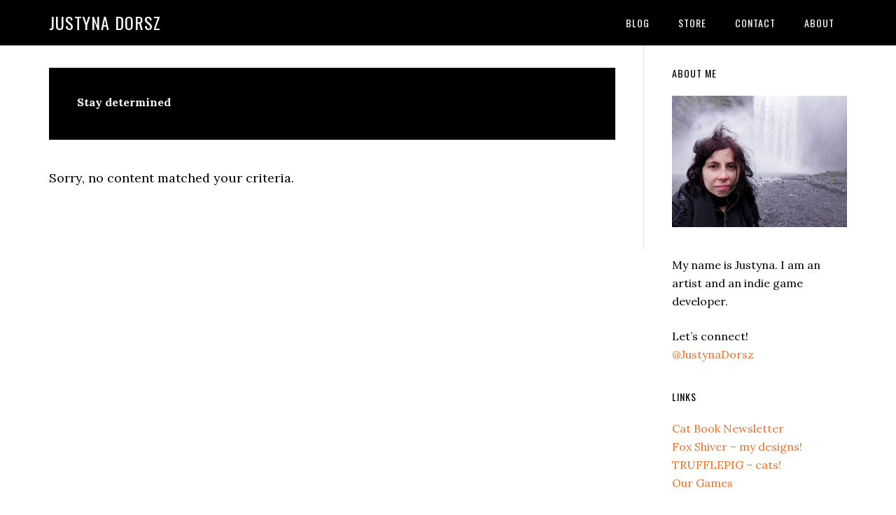

--- FILE ---
content_type: text/html; charset=UTF-8
request_url: https://justynadorsz.com/tag/stay-determined
body_size: 9024
content:
<!DOCTYPE html>
<html lang="en-US">
<head >
<meta charset="UTF-8" />
<meta name="viewport" content="width=device-width, initial-scale=1" />
<title>Stay determined</title>
<meta name='robots' content='max-image-preview:large' />
<link rel='dns-prefetch' href='//fonts.googleapis.com' />
<link rel="alternate" type="application/rss+xml" title="Justyna Dorsz &raquo; Feed" href="https://justynadorsz.com/feed" />
<link rel="alternate" type="application/rss+xml" title="Justyna Dorsz &raquo; Comments Feed" href="https://justynadorsz.com/comments/feed" />
<link rel="alternate" type="application/rss+xml" title="Justyna Dorsz &raquo; Stay determined Tag Feed" href="https://justynadorsz.com/tag/stay-determined/feed" />
<link rel="canonical" href="https://justynadorsz.com/tag/stay-determined" />
<script type="text/javascript">
window._wpemojiSettings = {"baseUrl":"https:\/\/s.w.org\/images\/core\/emoji\/14.0.0\/72x72\/","ext":".png","svgUrl":"https:\/\/s.w.org\/images\/core\/emoji\/14.0.0\/svg\/","svgExt":".svg","source":{"concatemoji":"https:\/\/justynadorsz.com\/wp-includes\/js\/wp-emoji-release.min.js?ver=6.1.9"}};
/*! This file is auto-generated */
!function(e,a,t){var n,r,o,i=a.createElement("canvas"),p=i.getContext&&i.getContext("2d");function s(e,t){var a=String.fromCharCode,e=(p.clearRect(0,0,i.width,i.height),p.fillText(a.apply(this,e),0,0),i.toDataURL());return p.clearRect(0,0,i.width,i.height),p.fillText(a.apply(this,t),0,0),e===i.toDataURL()}function c(e){var t=a.createElement("script");t.src=e,t.defer=t.type="text/javascript",a.getElementsByTagName("head")[0].appendChild(t)}for(o=Array("flag","emoji"),t.supports={everything:!0,everythingExceptFlag:!0},r=0;r<o.length;r++)t.supports[o[r]]=function(e){if(p&&p.fillText)switch(p.textBaseline="top",p.font="600 32px Arial",e){case"flag":return s([127987,65039,8205,9895,65039],[127987,65039,8203,9895,65039])?!1:!s([55356,56826,55356,56819],[55356,56826,8203,55356,56819])&&!s([55356,57332,56128,56423,56128,56418,56128,56421,56128,56430,56128,56423,56128,56447],[55356,57332,8203,56128,56423,8203,56128,56418,8203,56128,56421,8203,56128,56430,8203,56128,56423,8203,56128,56447]);case"emoji":return!s([129777,127995,8205,129778,127999],[129777,127995,8203,129778,127999])}return!1}(o[r]),t.supports.everything=t.supports.everything&&t.supports[o[r]],"flag"!==o[r]&&(t.supports.everythingExceptFlag=t.supports.everythingExceptFlag&&t.supports[o[r]]);t.supports.everythingExceptFlag=t.supports.everythingExceptFlag&&!t.supports.flag,t.DOMReady=!1,t.readyCallback=function(){t.DOMReady=!0},t.supports.everything||(n=function(){t.readyCallback()},a.addEventListener?(a.addEventListener("DOMContentLoaded",n,!1),e.addEventListener("load",n,!1)):(e.attachEvent("onload",n),a.attachEvent("onreadystatechange",function(){"complete"===a.readyState&&t.readyCallback()})),(e=t.source||{}).concatemoji?c(e.concatemoji):e.wpemoji&&e.twemoji&&(c(e.twemoji),c(e.wpemoji)))}(window,document,window._wpemojiSettings);
</script>
<style type="text/css">
img.wp-smiley,
img.emoji {
	display: inline !important;
	border: none !important;
	box-shadow: none !important;
	height: 1em !important;
	width: 1em !important;
	margin: 0 0.07em !important;
	vertical-align: -0.1em !important;
	background: none !important;
	padding: 0 !important;
}
</style>
	<link rel='stylesheet' id='eleven40-pro-css' href='https://justynadorsz.com/wp-content/themes/eleven40-pro/style.css?ver=2.2.3' type='text/css' media='all' />
<link rel='stylesheet' id='wp-block-library-css' href='https://justynadorsz.com/wp-includes/css/dist/block-library/style.min.css?ver=6.1.9' type='text/css' media='all' />
<style id='wp-block-library-inline-css' type='text/css'>
.has-text-align-justify{text-align:justify;}
</style>
<link rel='stylesheet' id='genesis-blocks-style-css-css' href='https://justynadorsz.com/wp-content/plugins/genesis-blocks/dist/blocks.style.build.css?ver=1653060272' type='text/css' media='all' />
<link rel='stylesheet' id='mediaelement-css' href='https://justynadorsz.com/wp-includes/js/mediaelement/mediaelementplayer-legacy.min.css?ver=4.2.17' type='text/css' media='all' />
<link rel='stylesheet' id='wp-mediaelement-css' href='https://justynadorsz.com/wp-includes/js/mediaelement/wp-mediaelement.min.css?ver=6.1.9' type='text/css' media='all' />
<link rel='stylesheet' id='classic-theme-styles-css' href='https://justynadorsz.com/wp-includes/css/classic-themes.min.css?ver=1' type='text/css' media='all' />
<style id='global-styles-inline-css' type='text/css'>
body{--wp--preset--color--black: #000000;--wp--preset--color--cyan-bluish-gray: #abb8c3;--wp--preset--color--white: #ffffff;--wp--preset--color--pale-pink: #f78da7;--wp--preset--color--vivid-red: #cf2e2e;--wp--preset--color--luminous-vivid-orange: #ff6900;--wp--preset--color--luminous-vivid-amber: #fcb900;--wp--preset--color--light-green-cyan: #7bdcb5;--wp--preset--color--vivid-green-cyan: #00d084;--wp--preset--color--pale-cyan-blue: #8ed1fc;--wp--preset--color--vivid-cyan-blue: #0693e3;--wp--preset--color--vivid-purple: #9b51e0;--wp--preset--gradient--vivid-cyan-blue-to-vivid-purple: linear-gradient(135deg,rgba(6,147,227,1) 0%,rgb(155,81,224) 100%);--wp--preset--gradient--light-green-cyan-to-vivid-green-cyan: linear-gradient(135deg,rgb(122,220,180) 0%,rgb(0,208,130) 100%);--wp--preset--gradient--luminous-vivid-amber-to-luminous-vivid-orange: linear-gradient(135deg,rgba(252,185,0,1) 0%,rgba(255,105,0,1) 100%);--wp--preset--gradient--luminous-vivid-orange-to-vivid-red: linear-gradient(135deg,rgba(255,105,0,1) 0%,rgb(207,46,46) 100%);--wp--preset--gradient--very-light-gray-to-cyan-bluish-gray: linear-gradient(135deg,rgb(238,238,238) 0%,rgb(169,184,195) 100%);--wp--preset--gradient--cool-to-warm-spectrum: linear-gradient(135deg,rgb(74,234,220) 0%,rgb(151,120,209) 20%,rgb(207,42,186) 40%,rgb(238,44,130) 60%,rgb(251,105,98) 80%,rgb(254,248,76) 100%);--wp--preset--gradient--blush-light-purple: linear-gradient(135deg,rgb(255,206,236) 0%,rgb(152,150,240) 100%);--wp--preset--gradient--blush-bordeaux: linear-gradient(135deg,rgb(254,205,165) 0%,rgb(254,45,45) 50%,rgb(107,0,62) 100%);--wp--preset--gradient--luminous-dusk: linear-gradient(135deg,rgb(255,203,112) 0%,rgb(199,81,192) 50%,rgb(65,88,208) 100%);--wp--preset--gradient--pale-ocean: linear-gradient(135deg,rgb(255,245,203) 0%,rgb(182,227,212) 50%,rgb(51,167,181) 100%);--wp--preset--gradient--electric-grass: linear-gradient(135deg,rgb(202,248,128) 0%,rgb(113,206,126) 100%);--wp--preset--gradient--midnight: linear-gradient(135deg,rgb(2,3,129) 0%,rgb(40,116,252) 100%);--wp--preset--duotone--dark-grayscale: url('#wp-duotone-dark-grayscale');--wp--preset--duotone--grayscale: url('#wp-duotone-grayscale');--wp--preset--duotone--purple-yellow: url('#wp-duotone-purple-yellow');--wp--preset--duotone--blue-red: url('#wp-duotone-blue-red');--wp--preset--duotone--midnight: url('#wp-duotone-midnight');--wp--preset--duotone--magenta-yellow: url('#wp-duotone-magenta-yellow');--wp--preset--duotone--purple-green: url('#wp-duotone-purple-green');--wp--preset--duotone--blue-orange: url('#wp-duotone-blue-orange');--wp--preset--font-size--small: 13px;--wp--preset--font-size--medium: 20px;--wp--preset--font-size--large: 36px;--wp--preset--font-size--x-large: 42px;--wp--preset--spacing--20: 0.44rem;--wp--preset--spacing--30: 0.67rem;--wp--preset--spacing--40: 1rem;--wp--preset--spacing--50: 1.5rem;--wp--preset--spacing--60: 2.25rem;--wp--preset--spacing--70: 3.38rem;--wp--preset--spacing--80: 5.06rem;}:where(.is-layout-flex){gap: 0.5em;}body .is-layout-flow > .alignleft{float: left;margin-inline-start: 0;margin-inline-end: 2em;}body .is-layout-flow > .alignright{float: right;margin-inline-start: 2em;margin-inline-end: 0;}body .is-layout-flow > .aligncenter{margin-left: auto !important;margin-right: auto !important;}body .is-layout-constrained > .alignleft{float: left;margin-inline-start: 0;margin-inline-end: 2em;}body .is-layout-constrained > .alignright{float: right;margin-inline-start: 2em;margin-inline-end: 0;}body .is-layout-constrained > .aligncenter{margin-left: auto !important;margin-right: auto !important;}body .is-layout-constrained > :where(:not(.alignleft):not(.alignright):not(.alignfull)){max-width: var(--wp--style--global--content-size);margin-left: auto !important;margin-right: auto !important;}body .is-layout-constrained > .alignwide{max-width: var(--wp--style--global--wide-size);}body .is-layout-flex{display: flex;}body .is-layout-flex{flex-wrap: wrap;align-items: center;}body .is-layout-flex > *{margin: 0;}:where(.wp-block-columns.is-layout-flex){gap: 2em;}.has-black-color{color: var(--wp--preset--color--black) !important;}.has-cyan-bluish-gray-color{color: var(--wp--preset--color--cyan-bluish-gray) !important;}.has-white-color{color: var(--wp--preset--color--white) !important;}.has-pale-pink-color{color: var(--wp--preset--color--pale-pink) !important;}.has-vivid-red-color{color: var(--wp--preset--color--vivid-red) !important;}.has-luminous-vivid-orange-color{color: var(--wp--preset--color--luminous-vivid-orange) !important;}.has-luminous-vivid-amber-color{color: var(--wp--preset--color--luminous-vivid-amber) !important;}.has-light-green-cyan-color{color: var(--wp--preset--color--light-green-cyan) !important;}.has-vivid-green-cyan-color{color: var(--wp--preset--color--vivid-green-cyan) !important;}.has-pale-cyan-blue-color{color: var(--wp--preset--color--pale-cyan-blue) !important;}.has-vivid-cyan-blue-color{color: var(--wp--preset--color--vivid-cyan-blue) !important;}.has-vivid-purple-color{color: var(--wp--preset--color--vivid-purple) !important;}.has-black-background-color{background-color: var(--wp--preset--color--black) !important;}.has-cyan-bluish-gray-background-color{background-color: var(--wp--preset--color--cyan-bluish-gray) !important;}.has-white-background-color{background-color: var(--wp--preset--color--white) !important;}.has-pale-pink-background-color{background-color: var(--wp--preset--color--pale-pink) !important;}.has-vivid-red-background-color{background-color: var(--wp--preset--color--vivid-red) !important;}.has-luminous-vivid-orange-background-color{background-color: var(--wp--preset--color--luminous-vivid-orange) !important;}.has-luminous-vivid-amber-background-color{background-color: var(--wp--preset--color--luminous-vivid-amber) !important;}.has-light-green-cyan-background-color{background-color: var(--wp--preset--color--light-green-cyan) !important;}.has-vivid-green-cyan-background-color{background-color: var(--wp--preset--color--vivid-green-cyan) !important;}.has-pale-cyan-blue-background-color{background-color: var(--wp--preset--color--pale-cyan-blue) !important;}.has-vivid-cyan-blue-background-color{background-color: var(--wp--preset--color--vivid-cyan-blue) !important;}.has-vivid-purple-background-color{background-color: var(--wp--preset--color--vivid-purple) !important;}.has-black-border-color{border-color: var(--wp--preset--color--black) !important;}.has-cyan-bluish-gray-border-color{border-color: var(--wp--preset--color--cyan-bluish-gray) !important;}.has-white-border-color{border-color: var(--wp--preset--color--white) !important;}.has-pale-pink-border-color{border-color: var(--wp--preset--color--pale-pink) !important;}.has-vivid-red-border-color{border-color: var(--wp--preset--color--vivid-red) !important;}.has-luminous-vivid-orange-border-color{border-color: var(--wp--preset--color--luminous-vivid-orange) !important;}.has-luminous-vivid-amber-border-color{border-color: var(--wp--preset--color--luminous-vivid-amber) !important;}.has-light-green-cyan-border-color{border-color: var(--wp--preset--color--light-green-cyan) !important;}.has-vivid-green-cyan-border-color{border-color: var(--wp--preset--color--vivid-green-cyan) !important;}.has-pale-cyan-blue-border-color{border-color: var(--wp--preset--color--pale-cyan-blue) !important;}.has-vivid-cyan-blue-border-color{border-color: var(--wp--preset--color--vivid-cyan-blue) !important;}.has-vivid-purple-border-color{border-color: var(--wp--preset--color--vivid-purple) !important;}.has-vivid-cyan-blue-to-vivid-purple-gradient-background{background: var(--wp--preset--gradient--vivid-cyan-blue-to-vivid-purple) !important;}.has-light-green-cyan-to-vivid-green-cyan-gradient-background{background: var(--wp--preset--gradient--light-green-cyan-to-vivid-green-cyan) !important;}.has-luminous-vivid-amber-to-luminous-vivid-orange-gradient-background{background: var(--wp--preset--gradient--luminous-vivid-amber-to-luminous-vivid-orange) !important;}.has-luminous-vivid-orange-to-vivid-red-gradient-background{background: var(--wp--preset--gradient--luminous-vivid-orange-to-vivid-red) !important;}.has-very-light-gray-to-cyan-bluish-gray-gradient-background{background: var(--wp--preset--gradient--very-light-gray-to-cyan-bluish-gray) !important;}.has-cool-to-warm-spectrum-gradient-background{background: var(--wp--preset--gradient--cool-to-warm-spectrum) !important;}.has-blush-light-purple-gradient-background{background: var(--wp--preset--gradient--blush-light-purple) !important;}.has-blush-bordeaux-gradient-background{background: var(--wp--preset--gradient--blush-bordeaux) !important;}.has-luminous-dusk-gradient-background{background: var(--wp--preset--gradient--luminous-dusk) !important;}.has-pale-ocean-gradient-background{background: var(--wp--preset--gradient--pale-ocean) !important;}.has-electric-grass-gradient-background{background: var(--wp--preset--gradient--electric-grass) !important;}.has-midnight-gradient-background{background: var(--wp--preset--gradient--midnight) !important;}.has-small-font-size{font-size: var(--wp--preset--font-size--small) !important;}.has-medium-font-size{font-size: var(--wp--preset--font-size--medium) !important;}.has-large-font-size{font-size: var(--wp--preset--font-size--large) !important;}.has-x-large-font-size{font-size: var(--wp--preset--font-size--x-large) !important;}
.wp-block-navigation a:where(:not(.wp-element-button)){color: inherit;}
:where(.wp-block-columns.is-layout-flex){gap: 2em;}
.wp-block-pullquote{font-size: 1.5em;line-height: 1.6;}
</style>
<link rel='stylesheet' id='foobox-free-min-css' href='https://justynadorsz.com/wp-content/plugins/foobox-image-lightbox/free/css/foobox.free.min.css?ver=2.7.17' type='text/css' media='all' />
<link rel='stylesheet' id='wordpress-popular-posts-css-css' href='https://justynadorsz.com/wp-content/plugins/wordpress-popular-posts/assets/css/wpp.css?ver=5.5.1' type='text/css' media='all' />
<link rel='stylesheet' id='dashicons-css' href='https://justynadorsz.com/wp-includes/css/dashicons.min.css?ver=6.1.9' type='text/css' media='all' />
<link rel='stylesheet' id='google-fonts-css' href='//fonts.googleapis.com/css?family=Lora%3A400%2C700%7COswald%3A400&#038;ver=3.3.5' type='text/css' media='all' />
<link rel='stylesheet' id='simple-social-icons-font-css' href='https://justynadorsz.com/wp-content/plugins/simple-social-icons/css/style.css?ver=3.0.2' type='text/css' media='all' />
<link rel='stylesheet' id='slb_core-css' href='https://justynadorsz.com/wp-content/plugins/simple-lightbox/client/css/app.css?ver=2.8.1' type='text/css' media='all' />
<link rel='stylesheet' id='jetpack_css-css' href='https://justynadorsz.com/wp-content/plugins/jetpack/css/jetpack.css?ver=10.9.3' type='text/css' media='all' />
<script type='application/json' id='wpp-json'>
{"sampling_active":1,"sampling_rate":30,"ajax_url":"https:\/\/justynadorsz.com\/wp-json\/wordpress-popular-posts\/v1\/popular-posts","api_url":"https:\/\/justynadorsz.com\/wp-json\/wordpress-popular-posts","ID":0,"token":"6a2d89af22","lang":0,"debug":0}
</script>
<script type='text/javascript' src='https://justynadorsz.com/wp-content/plugins/wordpress-popular-posts/assets/js/wpp.min.js?ver=5.5.1' id='wpp-js-js'></script>
<script type='text/javascript' src='https://justynadorsz.com/wp-includes/js/jquery/jquery.min.js?ver=3.6.1' id='jquery-core-js'></script>
<script type='text/javascript' src='https://justynadorsz.com/wp-includes/js/jquery/jquery-migrate.min.js?ver=3.3.2' id='jquery-migrate-js'></script>
<script type='text/javascript' src='https://justynadorsz.com/wp-content/themes/eleven40-pro/js/responsive-menu.js?ver=1.0.0' id='eleven40-responsive-menu-js'></script>
<script type='text/javascript' id='foobox-free-min-js-before'>
/* Run FooBox FREE (v2.7.17) */
var FOOBOX = window.FOOBOX = {
	ready: true,
	disableOthers: false,
	o: {wordpress: { enabled: true }, excludes:'.fbx-link,.nofoobox,.nolightbox,a[href*="pinterest.com/pin/create/button/"]', affiliate : { enabled: false }, error: "Could not load the item"},
	selectors: [
		".foogallery-container.foogallery-lightbox-foobox", ".foogallery-container.foogallery-lightbox-foobox-free", ".wp-caption", ".wp-block-image", "a:has(img[class*=wp-image-])", ".post a:has(img[class*=wp-image-])", ".foobox"
	],
	pre: function( $ ){
		// Custom JavaScript (Pre)
		
	},
	post: function( $ ){
		// Custom JavaScript (Post)
		
		// Custom Captions Code
		
	},
	custom: function( $ ){
		// Custom Extra JS
		
	}
};
</script>
<script type='text/javascript' src='https://justynadorsz.com/wp-content/plugins/foobox-image-lightbox/free/js/foobox.free.min.js?ver=2.7.17' id='foobox-free-min-js'></script>
<link rel="https://api.w.org/" href="https://justynadorsz.com/wp-json/" /><link rel="alternate" type="application/json" href="https://justynadorsz.com/wp-json/wp/v2/tags/145" /><link rel="EditURI" type="application/rsd+xml" title="RSD" href="https://justynadorsz.com/xmlrpc.php?rsd" />
            <style id="wpp-loading-animation-styles">@-webkit-keyframes bgslide{from{background-position-x:0}to{background-position-x:-200%}}@keyframes bgslide{from{background-position-x:0}to{background-position-x:-200%}}.wpp-widget-placeholder,.wpp-widget-block-placeholder{margin:0 auto;width:60px;height:3px;background:#dd3737;background:linear-gradient(90deg,#dd3737 0%,#571313 10%,#dd3737 100%);background-size:200% auto;border-radius:3px;-webkit-animation:bgslide 1s infinite linear;animation:bgslide 1s infinite linear}</style>
            <style type='text/css'>img#wpstats{display:none}</style>
	<meta name="p:domain_verify" content="2f254d688a128a3ccfeead7a97a2f565"/><link rel="icon" href="https://justynadorsz.com/wp-content/uploads/2020/09/cropped-IMG_20200806_110154-1-32x32.jpg" sizes="32x32" />
<link rel="icon" href="https://justynadorsz.com/wp-content/uploads/2020/09/cropped-IMG_20200806_110154-1-192x192.jpg" sizes="192x192" />
<link rel="apple-touch-icon" href="https://justynadorsz.com/wp-content/uploads/2020/09/cropped-IMG_20200806_110154-1-180x180.jpg" />
<meta name="msapplication-TileImage" content="https://justynadorsz.com/wp-content/uploads/2020/09/cropped-IMG_20200806_110154-1-270x270.jpg" />
</head>
<body class="archive tag tag-stay-determined tag-145 header-full-width content-sidebar genesis-breadcrumbs-hidden genesis-footer-widgets-visible archive-no-results" itemscope itemtype="https://schema.org/WebPage"><svg xmlns="http://www.w3.org/2000/svg" viewBox="0 0 0 0" width="0" height="0" focusable="false" role="none" style="visibility: hidden; position: absolute; left: -9999px; overflow: hidden;" ><defs><filter id="wp-duotone-dark-grayscale"><feColorMatrix color-interpolation-filters="sRGB" type="matrix" values=" .299 .587 .114 0 0 .299 .587 .114 0 0 .299 .587 .114 0 0 .299 .587 .114 0 0 " /><feComponentTransfer color-interpolation-filters="sRGB" ><feFuncR type="table" tableValues="0 0.49803921568627" /><feFuncG type="table" tableValues="0 0.49803921568627" /><feFuncB type="table" tableValues="0 0.49803921568627" /><feFuncA type="table" tableValues="1 1" /></feComponentTransfer><feComposite in2="SourceGraphic" operator="in" /></filter></defs></svg><svg xmlns="http://www.w3.org/2000/svg" viewBox="0 0 0 0" width="0" height="0" focusable="false" role="none" style="visibility: hidden; position: absolute; left: -9999px; overflow: hidden;" ><defs><filter id="wp-duotone-grayscale"><feColorMatrix color-interpolation-filters="sRGB" type="matrix" values=" .299 .587 .114 0 0 .299 .587 .114 0 0 .299 .587 .114 0 0 .299 .587 .114 0 0 " /><feComponentTransfer color-interpolation-filters="sRGB" ><feFuncR type="table" tableValues="0 1" /><feFuncG type="table" tableValues="0 1" /><feFuncB type="table" tableValues="0 1" /><feFuncA type="table" tableValues="1 1" /></feComponentTransfer><feComposite in2="SourceGraphic" operator="in" /></filter></defs></svg><svg xmlns="http://www.w3.org/2000/svg" viewBox="0 0 0 0" width="0" height="0" focusable="false" role="none" style="visibility: hidden; position: absolute; left: -9999px; overflow: hidden;" ><defs><filter id="wp-duotone-purple-yellow"><feColorMatrix color-interpolation-filters="sRGB" type="matrix" values=" .299 .587 .114 0 0 .299 .587 .114 0 0 .299 .587 .114 0 0 .299 .587 .114 0 0 " /><feComponentTransfer color-interpolation-filters="sRGB" ><feFuncR type="table" tableValues="0.54901960784314 0.98823529411765" /><feFuncG type="table" tableValues="0 1" /><feFuncB type="table" tableValues="0.71764705882353 0.25490196078431" /><feFuncA type="table" tableValues="1 1" /></feComponentTransfer><feComposite in2="SourceGraphic" operator="in" /></filter></defs></svg><svg xmlns="http://www.w3.org/2000/svg" viewBox="0 0 0 0" width="0" height="0" focusable="false" role="none" style="visibility: hidden; position: absolute; left: -9999px; overflow: hidden;" ><defs><filter id="wp-duotone-blue-red"><feColorMatrix color-interpolation-filters="sRGB" type="matrix" values=" .299 .587 .114 0 0 .299 .587 .114 0 0 .299 .587 .114 0 0 .299 .587 .114 0 0 " /><feComponentTransfer color-interpolation-filters="sRGB" ><feFuncR type="table" tableValues="0 1" /><feFuncG type="table" tableValues="0 0.27843137254902" /><feFuncB type="table" tableValues="0.5921568627451 0.27843137254902" /><feFuncA type="table" tableValues="1 1" /></feComponentTransfer><feComposite in2="SourceGraphic" operator="in" /></filter></defs></svg><svg xmlns="http://www.w3.org/2000/svg" viewBox="0 0 0 0" width="0" height="0" focusable="false" role="none" style="visibility: hidden; position: absolute; left: -9999px; overflow: hidden;" ><defs><filter id="wp-duotone-midnight"><feColorMatrix color-interpolation-filters="sRGB" type="matrix" values=" .299 .587 .114 0 0 .299 .587 .114 0 0 .299 .587 .114 0 0 .299 .587 .114 0 0 " /><feComponentTransfer color-interpolation-filters="sRGB" ><feFuncR type="table" tableValues="0 0" /><feFuncG type="table" tableValues="0 0.64705882352941" /><feFuncB type="table" tableValues="0 1" /><feFuncA type="table" tableValues="1 1" /></feComponentTransfer><feComposite in2="SourceGraphic" operator="in" /></filter></defs></svg><svg xmlns="http://www.w3.org/2000/svg" viewBox="0 0 0 0" width="0" height="0" focusable="false" role="none" style="visibility: hidden; position: absolute; left: -9999px; overflow: hidden;" ><defs><filter id="wp-duotone-magenta-yellow"><feColorMatrix color-interpolation-filters="sRGB" type="matrix" values=" .299 .587 .114 0 0 .299 .587 .114 0 0 .299 .587 .114 0 0 .299 .587 .114 0 0 " /><feComponentTransfer color-interpolation-filters="sRGB" ><feFuncR type="table" tableValues="0.78039215686275 1" /><feFuncG type="table" tableValues="0 0.94901960784314" /><feFuncB type="table" tableValues="0.35294117647059 0.47058823529412" /><feFuncA type="table" tableValues="1 1" /></feComponentTransfer><feComposite in2="SourceGraphic" operator="in" /></filter></defs></svg><svg xmlns="http://www.w3.org/2000/svg" viewBox="0 0 0 0" width="0" height="0" focusable="false" role="none" style="visibility: hidden; position: absolute; left: -9999px; overflow: hidden;" ><defs><filter id="wp-duotone-purple-green"><feColorMatrix color-interpolation-filters="sRGB" type="matrix" values=" .299 .587 .114 0 0 .299 .587 .114 0 0 .299 .587 .114 0 0 .299 .587 .114 0 0 " /><feComponentTransfer color-interpolation-filters="sRGB" ><feFuncR type="table" tableValues="0.65098039215686 0.40392156862745" /><feFuncG type="table" tableValues="0 1" /><feFuncB type="table" tableValues="0.44705882352941 0.4" /><feFuncA type="table" tableValues="1 1" /></feComponentTransfer><feComposite in2="SourceGraphic" operator="in" /></filter></defs></svg><svg xmlns="http://www.w3.org/2000/svg" viewBox="0 0 0 0" width="0" height="0" focusable="false" role="none" style="visibility: hidden; position: absolute; left: -9999px; overflow: hidden;" ><defs><filter id="wp-duotone-blue-orange"><feColorMatrix color-interpolation-filters="sRGB" type="matrix" values=" .299 .587 .114 0 0 .299 .587 .114 0 0 .299 .587 .114 0 0 .299 .587 .114 0 0 " /><feComponentTransfer color-interpolation-filters="sRGB" ><feFuncR type="table" tableValues="0.098039215686275 1" /><feFuncG type="table" tableValues="0 0.66274509803922" /><feFuncB type="table" tableValues="0.84705882352941 0.41960784313725" /><feFuncA type="table" tableValues="1 1" /></feComponentTransfer><feComposite in2="SourceGraphic" operator="in" /></filter></defs></svg><div class="site-container"><ul class="genesis-skip-link"><li><a href="#genesis-nav-primary" class="screen-reader-shortcut"> Skip to primary navigation</a></li><li><a href="#genesis-content" class="screen-reader-shortcut"> Skip to main content</a></li><li><a href="#genesis-sidebar-primary" class="screen-reader-shortcut"> Skip to primary sidebar</a></li><li><a href="#genesis-footer-widgets" class="screen-reader-shortcut"> Skip to footer</a></li></ul><header class="site-header" itemscope itemtype="https://schema.org/WPHeader"><div class="wrap"><div class="title-area"><p class="site-title" itemprop="headline"><a href="https://justynadorsz.com/">Justyna Dorsz</a></p></div><nav class="nav-primary" aria-label="Main" itemscope itemtype="https://schema.org/SiteNavigationElement" id="genesis-nav-primary"><div class="wrap"><ul id="menu-main" class="menu genesis-nav-menu menu-primary js-superfish"><li id="menu-item-60" class="menu-item menu-item-type-custom menu-item-object-custom menu-item-home menu-item-60"><a href="https://justynadorsz.com/" itemprop="url"><span itemprop="name">Blog</span></a></li>
<li id="menu-item-64" class="menu-item menu-item-type-custom menu-item-object-custom menu-item-64"><a href="https://foxshiver.threadless.com/" itemprop="url"><span itemprop="name">Store</span></a></li>
<li id="menu-item-38" class="menu-item menu-item-type-post_type menu-item-object-page menu-item-38"><a href="https://justynadorsz.com/contact" itemprop="url"><span itemprop="name">Contact</span></a></li>
<li id="menu-item-40" class="menu-item menu-item-type-post_type menu-item-object-page menu-item-40"><a href="https://justynadorsz.com/about" itemprop="url"><span itemprop="name">About</span></a></li>
</ul></div></nav></div></header><div class="site-inner"><div class="wrap"><div class="content-sidebar-wrap"><main class="content" id="genesis-content"><div class="archive-description taxonomy-archive-description taxonomy-description"><h1 class="archive-title">Stay determined</h1></div><div class="entry"><p>Sorry, no content matched your criteria.</p></div></main><aside class="sidebar sidebar-primary widget-area" role="complementary" aria-label="Primary Sidebar" itemscope itemtype="https://schema.org/WPSideBar" id="genesis-sidebar-primary"><h2 class="genesis-sidebar-title screen-reader-text">Primary Sidebar</h2><section id="text-4" class="widget widget_text"><div class="widget-wrap"><h3 class="widgettitle widget-title">About Me</h3>
			<div class="textwidget"><p><img decoding="async" loading="lazy" class="alignnone size-medium wp-image-29" src="https://justynadorsz.com/wp-content/uploads/2020/09/IMG_20200806_110154-300x225.jpg" alt="" width="300" height="225" srcset="https://justynadorsz.com/wp-content/uploads/2020/09/IMG_20200806_110154-300x225.jpg 300w, https://justynadorsz.com/wp-content/uploads/2020/09/IMG_20200806_110154-1024x768.jpg 1024w, https://justynadorsz.com/wp-content/uploads/2020/09/IMG_20200806_110154-768x576.jpg 768w, https://justynadorsz.com/wp-content/uploads/2020/09/IMG_20200806_110154.jpg 1184w" sizes="(max-width: 300px) 100vw, 300px" /></p>
<p>My name is Justyna. I am an artist and an indie game developer.</p>
<p>Let&#8217;s connect!<br />
<a href="https://twitter.com/JustynaDorsz">@JustynaDorsz</a></p>
</div>
		</div></section>
<section id="text-9" class="widget widget_text"><div class="widget-wrap"><h3 class="widgettitle widget-title">LINKS</h3>
			<div class="textwidget"><p><a href="https://justynadorsz.ck.page/cat-book">Cat Book Newsletter</a><br />
<a href="https://foxshiver.threadless.com/">Fox Shiver &#8211; my designs!</a><br />
<a href="https://trufflepig.threadless.com/">TRUFFLEPIG &#8211; cats!</a><br />
<a href="https://store.steampowered.com/franchise/ManicHyena">Our Games</a></p>
</div>
		</div></section>
<section id="simple-social-icons-4" class="widget simple-social-icons"><div class="widget-wrap"><ul class="alignleft"><li class="ssi-instagram"><a href="https://www.instagram.com/justyna.dorsz" ><svg role="img" class="social-instagram" aria-labelledby="social-instagram-4"><title id="social-instagram-4">Instagram</title><use xlink:href="https://justynadorsz.com/wp-content/plugins/simple-social-icons/symbol-defs.svg#social-instagram"></use></svg></a></li><li class="ssi-pinterest"><a href="https://pinterest.com/jdorsz/"><svg role="img" class="social-pinterest" aria-labelledby="social-pinterest-4"><title id="social-pinterest-4">Pinterest</title><use xlink:href="https://justynadorsz.com/wp-content/plugins/simple-social-icons/symbol-defs.svg#social-pinterest"></use></svg></a></li><li class="ssi-rss"><a href="https://justynadorsz.com/feed/" ><svg role="img" class="social-rss" aria-labelledby="social-rss-4"><title id="social-rss-4">RSS</title><use xlink:href="https://justynadorsz.com/wp-content/plugins/simple-social-icons/symbol-defs.svg#social-rss"></use></svg></a></li><li class="ssi-twitter"><a href="https://twitter.com/JustynaDorsz" ><svg role="img" class="social-twitter" aria-labelledby="social-twitter-4"><title id="social-twitter-4">Twitter</title><use xlink:href="https://justynadorsz.com/wp-content/plugins/simple-social-icons/symbol-defs.svg#social-twitter"></use></svg></a></li></ul></div></section>
<section id="text-5" class="widget widget_text"><div class="widget-wrap"><h3 class="widgettitle widget-title">My designs</h3>
			<div class="textwidget"><p><a href="https://justynadorsz.com/not-today"><img decoding="async" loading="lazy" class="alignnone wp-image-169 size-full" src="https://justynadorsz.com/wp-content/uploads/2020/11/nottoday_200.jpg" alt="" width="200" height="157" /></a></p>
<p><a href="https://foxshiver.threadless.com/designs/adequate-expression-of-feelings/mens/t-shirt/premium"><img decoding="async" loading="lazy" class="alignnone wp-image-167 size-full" src="https://justynadorsz.com/wp-content/uploads/2020/11/aaaa_200.jpg" alt="" width="200" height="198" srcset="https://justynadorsz.com/wp-content/uploads/2020/11/aaaa_200.jpg 200w, https://justynadorsz.com/wp-content/uploads/2020/11/aaaa_200-150x150.jpg 150w" sizes="(max-width: 200px) 100vw, 200px" /></a></p>
<p><a href="https://foxshiver.threadless.com/designs/all-these-feelings/mens/t-shirt/triblend?color=heather_white"><img decoding="async" loading="lazy" class="alignnone wp-image-168 size-full" src="https://justynadorsz.com/wp-content/uploads/2020/11/allthesefeelings_200.jpg" alt="" width="200" height="142" /></a></p>
<p><a href="https://foxshiver.threadless.com/designs/this-is-a-terrible-idea/mens/t-shirt/regular"><img decoding="async" loading="lazy" class="alignnone size-full wp-image-170" src="https://justynadorsz.com/wp-content/uploads/2020/11/terribleidea_200.jpg" alt="" width="200" height="200" srcset="https://justynadorsz.com/wp-content/uploads/2020/11/terribleidea_200.jpg 200w, https://justynadorsz.com/wp-content/uploads/2020/11/terribleidea_200-150x150.jpg 150w" sizes="(max-width: 200px) 100vw, 200px" /></a></p>
<p><a href="https://foxshiver.threadless.com/designs/wake-me-when-pizza/mens/t-shirt/triblend?color=heather_white"><img decoding="async" loading="lazy" class="alignnone size-full wp-image-396" src="https://justynadorsz.com/wp-content/uploads/2020/12/WakeMeWhenPizza_200.jpg" alt="" width="200" height="160" /></a></p>
<p><a href="https://foxshiver.threadless.com/search">AND MORE&#8230;</a></p>
</div>
		</div></section>
<section id="enews-ext-3" class="widget enews-widget"><div class="widget-wrap"><div class="enews enews-1-field"><p>I rarely send something...</p>
			<form id="subscribeenews-ext-3" class="enews-form" action="https://gmail.us2.list-manage.com/subscribe/post?u=468566aa6259848edfaa8eb09&amp;id=653528c989" method="post"
				 target="_blank" 				name="enews-ext-3"
			>
												<input type="email" value="" id="subbox" class="enews-email" aria-label="E-Mail Address" placeholder="E-Mail Address" name="EMAIL"
																																			required="required" />
								<input type="submit" value="Subscribe" id="subbutton" class="enews-submit" />
			</form>
		</div></div></section>

<section id="wpp-2" class="widget popular-posts"><div class="widget-wrap">
<h3 class="widgettitle widget-title">Popular posts</h3>



<ul class="wpp-list">
<li>
<a href="https://justynadorsz.com/can-you-make-money-on-threadless" class="wpp-post-title" target="_self">Can you make money on Threadless?</a>
</li>
<li>
<a href="https://justynadorsz.com/remarkable-2-review" class="wpp-post-title" target="_self">reMarkable 2 Review</a>
</li>
<li>
<a href="https://justynadorsz.com/unity-input-system-vs-rewired" class="wpp-post-title" target="_self">Unity Input System vs Rewired</a>
</li>
<li>
<a href="https://justynadorsz.com/why-you-dont-see-your-designs-on-threadless" class="wpp-post-title" target="_self">Why you don&#8217;t see your designs on Threadless</a>
</li>
<li>
<a href="https://justynadorsz.com/is-threadless-worth-it" class="wpp-post-title" target="_self">Is Threadless worth it?</a>
</li>
<li>
<a href="https://justynadorsz.com/roam-research-templates" class="wpp-post-title" target="_self">Roam Research &#8211; Templates</a>
</li>
<li>
<a href="https://justynadorsz.com/my-most-popular-design-ever" class="wpp-post-title" target="_self">My most popular design ever</a>
</li>
<li>
<a href="https://justynadorsz.com/overthinking-and-also-hungry" class="wpp-post-title" target="_self">Overthinking and also hungry</a>
</li>
<li>
<a href="https://justynadorsz.com/i-hired-a-law-firm" class="wpp-post-title" target="_self">I hired a law firm</a>
</li>
<li>
<a href="https://justynadorsz.com/how-to-name-your-store" class="wpp-post-title" target="_self">How to name your store</a>
</li>
</ul>

</div></section>

<section id="text-8" class="widget widget_text"><div class="widget-wrap"><h3 class="widgettitle widget-title">USEFUL</h3>
			<div class="textwidget"><p><a href="https://justynadorsz.com/dmca-template-for-artists-and-designers">DMCA Template</a></p>
</div>
		</div></section>
<section id="taxonomy_list_widget-2" class="widget widget_taxonomy_list_widget"><div class="widget-wrap"><h3 class="widgettitle widget-title">Topics</h3>
<ul class="tlw-list" id="taxonomy_list_widget_list_2"><li><a href="https://justynadorsz.com/tag/advice" rel="nofollow">Advice (27)</a></li><li><a href="https://justynadorsz.com/tag/art" rel="nofollow">Art (12)</a></li><li><a href="https://justynadorsz.com/tag/artist-life" rel="nofollow">Artist Life (12)</a></li><li><a href="https://justynadorsz.com/tag/cats" rel="nofollow">Cats (66)</a></li><li><a href="https://justynadorsz.com/tag/copyright" rel="nofollow">Copyright (10)</a></li><li><a href="https://justynadorsz.com/tag/design" rel="nofollow">Design (88)</a></li><li><a href="https://justynadorsz.com/tag/games" rel="nofollow">Games (8)</a></li><li><a href="https://justynadorsz.com/tag/law" rel="nofollow">Law (8)</a></li><li><a href="https://justynadorsz.com/tag/mindset" rel="nofollow">Mindset (14)</a></li><li><a href="https://justynadorsz.com/tag/money" rel="nofollow">Money (11)</a></li><li><a href="https://justynadorsz.com/tag/our-book" rel="nofollow">Our book (14)</a></li><li><a href="https://justynadorsz.com/tag/remarkable" rel="nofollow">reMarkable (9)</a></li><li><a href="https://justynadorsz.com/tag/stats" rel="nofollow">Stats (10)</a></li><li><a href="https://justynadorsz.com/tag/threadless" rel="nofollow">Threadless (33)</a></li><li><a href="https://justynadorsz.com/tag/threadless-artist-shop" rel="nofollow">Threadless Artist Shop (13)</a></li><li><a href="https://justynadorsz.com/tag/work-in-progress" rel="nofollow">Work in progress (12)</a></li></ul><!-- .tlw-list --></div></section>
<section id="search-2" class="widget widget_search"><div class="widget-wrap"><form class="search-form" method="get" action="https://justynadorsz.com/" role="search" itemprop="potentialAction" itemscope itemtype="https://schema.org/SearchAction"><label class="search-form-label screen-reader-text" for="searchform-1">Search this website</label><input class="search-form-input" type="search" name="s" id="searchform-1" placeholder="Search this website" itemprop="query-input"><input class="search-form-submit" type="submit" value="Search"><meta content="https://justynadorsz.com/?s={s}" itemprop="target"></form></div></section>
</aside></div></div></div><div class="footer-widgets" id="genesis-footer-widgets"><h2 class="genesis-sidebar-title screen-reader-text">Footer</h2><div class="wrap"><div class="widget-area footer-widgets-1 footer-widget-area"><section id="simple-social-icons-2" class="widget simple-social-icons"><div class="widget-wrap"><ul class="alignleft"><li class="ssi-instagram"><a href="https://www.instagram.com/justyna.dorsz/" ><svg role="img" class="social-instagram" aria-labelledby="social-instagram-2"><title id="social-instagram-2">Instagram</title><use xlink:href="https://justynadorsz.com/wp-content/plugins/simple-social-icons/symbol-defs.svg#social-instagram"></use></svg></a></li><li class="ssi-pinterest"><a href="https://pinterest.com/jdorsz/"><svg role="img" class="social-pinterest" aria-labelledby="social-pinterest-2"><title id="social-pinterest-2">Pinterest</title><use xlink:href="https://justynadorsz.com/wp-content/plugins/simple-social-icons/symbol-defs.svg#social-pinterest"></use></svg></a></li><li class="ssi-rss"><a href="https://justynadorsz.com/feed/" ><svg role="img" class="social-rss" aria-labelledby="social-rss-2"><title id="social-rss-2">RSS</title><use xlink:href="https://justynadorsz.com/wp-content/plugins/simple-social-icons/symbol-defs.svg#social-rss"></use></svg></a></li><li class="ssi-twitter"><a href="https://twitter.com/JustynaDorsz" ><svg role="img" class="social-twitter" aria-labelledby="social-twitter-2"><title id="social-twitter-2">Twitter</title><use xlink:href="https://justynadorsz.com/wp-content/plugins/simple-social-icons/symbol-defs.svg#social-twitter"></use></svg></a></li></ul></div></section>
</div><div class="widget-area footer-widgets-2 footer-widget-area"><section id="enews-ext-4" class="widget enews-widget"><div class="widget-wrap"><div class="enews enews-1-field"><h3 class="widgettitle widget-title">Newsletter</h3>
			<form id="subscribeenews-ext-4" class="enews-form" action="https://gmail.us2.list-manage.com/subscribe/post?u=468566aa6259848edfaa8eb09&amp;id=653528c989" method="post"
				 target="_blank" 				name="enews-ext-4"
			>
												<input type="email" value="" id="subbox" class="enews-email" aria-label="E-Mail Address" placeholder="E-Mail Address" name="EMAIL"
																																			required="required" />
								<input type="submit" value="Subscribe" id="subbutton" class="enews-submit" />
			</form>
		</div></div></section>
</div></div></div><footer class="site-footer" itemscope itemtype="https://schema.org/WPFooter"><div class="wrap"><p>Justyna Dorsz  · Copyright &#x000A9;&nbsp;2012&#x02013;2026 ·  <a href="https://justynadorsz.com/wp-login.php">Log in</a></p></div></footer></div>	<script type="text/javascript">
		function genesisBlocksShare( url, title, w, h ){
			var left = ( window.innerWidth / 2 )-( w / 2 );
			var top  = ( window.innerHeight / 2 )-( h / 2 );
			return window.open(url, title, 'toolbar=no, location=no, directories=no, status=no, menubar=no, scrollbars=no, resizable=no, copyhistory=no, width=600, height=600, top='+top+', left='+left);
		}
	</script>
	<style type="text/css" media="screen">#simple-social-icons-4 ul li a, #simple-social-icons-4 ul li a:hover, #simple-social-icons-4 ul li a:focus { background-color: #ffffff !important; border-radius: 0px; color: #3d3d3d !important; border: 0px #dddddd solid !important; font-size: 22px; padding: 11px; }  #simple-social-icons-4 ul li a:hover, #simple-social-icons-4 ul li a:focus { background-color: #ffffff !important; border-color: #424242 !important; color: #606060 !important; }  #simple-social-icons-4 ul li a:focus { outline: 1px dotted #ffffff !important; } #simple-social-icons-2 ul li a, #simple-social-icons-2 ul li a:hover, #simple-social-icons-2 ul li a:focus { background-color: #333333 !important; border-radius: 3px; color: #ffffff !important; border: 0px #ffffff solid !important; font-size: 18px; padding: 9px; }  #simple-social-icons-2 ul li a:hover, #simple-social-icons-2 ul li a:focus { background-color: #555555 !important; border-color: #ffffff !important; color: #ffffff !important; }  #simple-social-icons-2 ul li a:focus { outline: 1px dotted #555555 !important; }</style><script type='text/javascript' src='https://justynadorsz.com/wp-content/plugins/genesis-blocks/dist/assets/js/dismiss.js?ver=1653060272' id='genesis-blocks-dismiss-js-js'></script>
<script type='text/javascript' src='https://justynadorsz.com/wp-includes/js/hoverIntent.min.js?ver=1.10.2' id='hoverIntent-js'></script>
<script type='text/javascript' src='https://justynadorsz.com/wp-content/themes/genesis/lib/js/menu/superfish.min.js?ver=1.7.10' id='superfish-js'></script>
<script type='text/javascript' src='https://justynadorsz.com/wp-content/themes/genesis/lib/js/menu/superfish.args.min.js?ver=3.3.5' id='superfish-args-js'></script>
<script type='text/javascript' src='https://justynadorsz.com/wp-content/themes/genesis/lib/js/skip-links.min.js?ver=3.3.5' id='skip-links-js'></script>
<script type="text/javascript" id="slb_context">/* <![CDATA[ */if ( !!window.jQuery ) {(function($){$(document).ready(function(){if ( !!window.SLB ) { {$.extend(SLB, {"context":["public","user_guest"]});} }})})(jQuery);}/* ]]> */</script>
<script src='https://stats.wp.com/e-202604.js' defer></script>
<script>
	_stq = window._stq || [];
	_stq.push([ 'view', {v:'ext',j:'1:10.9.3',blog:'41715755',post:'0',tz:'1',srv:'justynadorsz.com'} ]);
	_stq.push([ 'clickTrackerInit', '41715755', '0' ]);
</script>
<script defer src="https://static.cloudflareinsights.com/beacon.min.js/vcd15cbe7772f49c399c6a5babf22c1241717689176015" integrity="sha512-ZpsOmlRQV6y907TI0dKBHq9Md29nnaEIPlkf84rnaERnq6zvWvPUqr2ft8M1aS28oN72PdrCzSjY4U6VaAw1EQ==" data-cf-beacon='{"version":"2024.11.0","token":"56fcd938d173489f8041d873790e19ae","r":1,"server_timing":{"name":{"cfCacheStatus":true,"cfEdge":true,"cfExtPri":true,"cfL4":true,"cfOrigin":true,"cfSpeedBrain":true},"location_startswith":null}}' crossorigin="anonymous"></script>
</body></html>

<!-- Page supported by LiteSpeed Cache 4.6 on 2026-01-21 19:39:39 -->